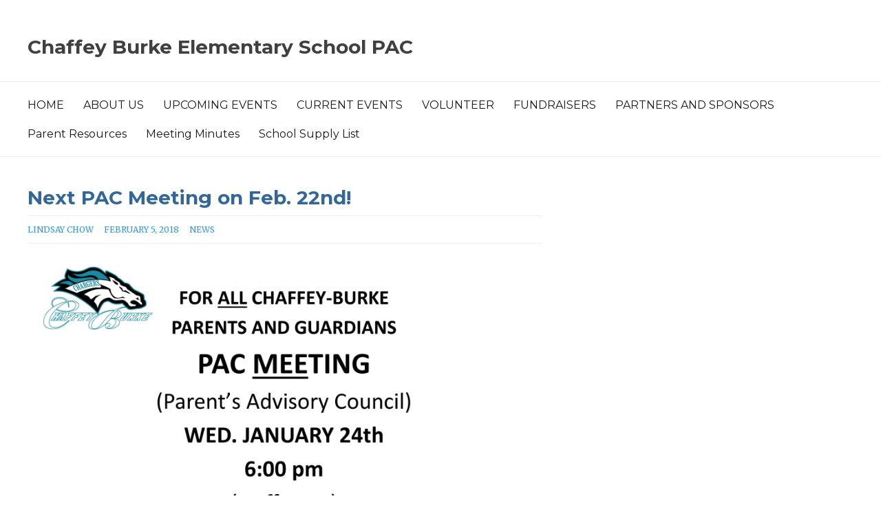

--- FILE ---
content_type: text/css
request_url: https://chaffeyburke.com/wp-content/themes/actions/style.css?ver=1.1.2
body_size: 8142
content:
/*
 Theme Name:   Actions
 Theme URI:    https://wpdevhq.com/themes/actions
 Description:  Simple, clean and actionable WordPress theme built around Actions. Supports a left or right sidebar, full width narrow as well as full width wide modes. Actions is fully compatible with the Elementor Page builder plugin making it the idea theme for any kind of wibesite builds that you may have in mind.
 Author:       WP DevHQ
 Author URI:   https://wpdevhq.com/
 Version:      1.1.2
 License:      GNU General Public License v2 or later
 License URI:  http://www.gnu.org/licenses/gpl-2.0.html
 Tags:         right-sidebar, left-sidebar, sticky-post, custom-logo, custom-menu, featured-images, blog, theme-options, threaded-comments, translation-ready, two-columns, one-column
 Text Domain:  actions
*/

/*
This theme, like WordPress, is licensed under the GPL.
Use it to make something cool, have fun, and share what you've learned with others.

Actions is based on Underscores http://underscores.me/, (C) 2012-2016 Automattic, Inc.
Underscores is distributed under the terms of the GNU GPL v2 or later.

Some of the CSS is borrowed from the default theme Twenty Sixteen.

Actions Copyright 2016 - 2017 WPDevHQ. (email : themes@wpdevhq.com)

Normalizing styles have been helped along thanks to the fine work of
Nicolas Gallagher and Jonathan Neal http://necolas.github.com/normalize.css/
*/

/*--------------------------------------------------------------
Reset
--------------------------------------------------------------*/
html, body, div, span, applet, object, iframe,
h1, h2, h3, h4, h5, h6, p, blockquote, pre,
a, abbr, acronym, address, big, cite, code,
del, dfn, em, font, ins, kbd, q, s, samp,
small, strike, strong, sub, sup, tt, var,
dl, dt, dd, ol, ul, li,
fieldset, form, label, legend,
table, caption, tbody, tfoot, thead, tr, th, td {
	border: 0;
	margin: 0;
	outline: 0;
	padding: 0;
	vertical-align: baseline;
}


/**
 * 4.0 - Elements
 */

html {
	-webkit-box-sizing: border-box;
	-moz-box-sizing: border-box;
	box-sizing: border-box;
}

*,
*:before,
*:after {
	/* Inherit box-sizing to make it easier to change the property for components that leverage other behavior; see http://css-tricks.com/inheriting-box-sizing-probably-slightly-better-best-practice/ */
	-webkit-box-sizing: inherit;
	-moz-box-sizing: inherit;
	box-sizing: inherit;
}
body,
.header-area,
.main-content-area {
	background-color: #ffffff;
	color: #404040;
}
article,
aside,
details,
figcaption,
figure,
footer,
header,
main,
nav,
section {
	display: block;
}
ol, ul {
	list-style: none;
}
table,
th,
td {
	border: 1px solid #eaeaea;
	border: 1px solid rgba(51, 51, 51, 0.1);
}
table {
	border-collapse: separate;
	border-spacing: 0;
	border-width: 1px 0 0 1px;
	margin: 0 0 1.6em;
	table-layout: fixed; /* Prevents HTML tables from becoming too wide */
	width: 100%;
}
caption,
th,
td {
	font-weight: normal;
	text-align: left;
}
th {
	border-width: 0 1px 1px 0;
	font-weight: 700;
}
td {
	border-width: 0 1px 1px 0;
}
th, td {
	padding: 0.4em;
}
blockquote {
	border: 0 solid #1a1a1a;
	border-left-width: 4px;
	color: #686868;
	font-size: 19px;
	font-size: 1.1875rem;
	font-style: italic;
	line-height: 1.4736842105;
	margin: 0 0 1.4736842105em;
	padding: 0 0 0 1.263157895em;
}

blockquote,
q {
	quotes: none;
}

blockquote:before,
blockquote:after,
q:before,
q:after {
	content: "";
}

blockquote cite,
blockquote small {
	color: #1a1a1a;
	display: block;
	font-size: 16px;
	font-size: 1rem;
	line-height: 1.75;
}

blockquote cite:before,
blockquote small:before {
	content: "\2014\00a0";
}

blockquote em,
blockquote i,
blockquote cite {
	font-style: normal;
}

blockquote strong,
blockquote b {
	font-weight: 400;
}

blockquote > :last-child {
	margin-bottom: 0;
}

a img {
	border: 0;
}

/**
 * 2.0 - Genericons
 */

.menu-item-has-children a:after,
.social-navigation a:before,
.dropdown-toggle:after,
.sticky .entry-title:before,
.bypostauthor > article .fn:after,
.comment-reply-title small a:before,
.pagination .prev:before,
.pagination .next:before,
.pagination .nav-links:before,
.pagination .nav-links:after,
.search-submit:before {
	-moz-osx-font-smoothing: grayscale;
	-webkit-font-smoothing: antialiased;
	display: inline-block;
	font-family: "Genericons";
	font-size: 16px;
	font-style: normal;
	font-variant: normal;
	font-weight: normal;
	line-height: 1;
	speak: none;
	text-align: center;
	text-decoration: inherit;
	text-transform: none;
	vertical-align: top;
}

/*--------------------------------------------------------------
Structure
--------------------------------------------------------------*/
.full {
	width: 100%;
}
.main {
	margin: 0 auto;
	width: 100%;
	max-width: 1240px;
	padding: 0 20px;
}

.inner {
	max-width: 100%;
	position: relative;
	padding: 32px 0;
}

#primary {
	float: left;
	padding-right: 50px;
	width: 66.5%;
}
#secondary {
	float: left;
	width: 33.5%;
}

.sidebar-right #primary {
	float: left;
	padding-right: 50px;
	width: 66.5%;
}

.sidebar-right #secondary {
	float: left;
	width: 33.5%;
}

.sidebar-left #primary {
	float: right;
	padding-left: 50px;
	width: 66.5%;
}

.sidebar-left #secondary {
	float: left;
	width: 33.5%;
}

.no-sidebar #primary,
.full-width-content #primary	{
	float: none;
	margin: 0 auto;
	padding: 0;
}
	
.no-sidebar #primary {
	width: 70%;
}
	
.full-width-content #primary {
	width: 100%;		
}

.full-width-content #secondary,
.no-sidebar #secondary,
.full-width-content .builder-standard-content #secondary,
.full-width-content .builder-blank-content #secondary {
	display: none;
}

.full-width-content .builder-standard-content #primary,
.full-width-content .builder-blank-content #primary,
.full-width-content .builder-standard-content .main,
.full-width-content .builder-blank-content .main {
	max-width: 100;
	width: 100%;
	padding: 0;
	margin: 0;
}

input[type="submit"],
input[type="button"] {
	background: #323a45;
}

/**
 * 3.0 - Typography
 */

body,
button,
input,
select,
textarea {
	color: #1a1a1a;
	font-family: Merriweather, Georgia, serif;
	font-size: 16px;
	font-size: 1rem;
	line-height: 1.75;
}

h1,
h2,
h3,
h4,
h5,
h6 {
	clear: both;
	font-weight: 700;
	margin: 0;
	text-rendering: optimizeLegibility;
}

p {
	margin: 0 0 1.75em;
}

dfn,
cite,
em,
i {
	font-style: italic;
}

blockquote {
	border: 0 solid #1a1a1a;
	border-left-width: 4px;
	color: #686868;
	font-size: 19px;
	font-size: 1.1875rem;
	font-style: italic;
	line-height: 1.4736842105;
	margin: 0 0 1.4736842105em;
	padding: 0 0 0 1.263157895em;
}

blockquote,
q {
	quotes: none;
}

blockquote:before,
blockquote:after,
q:before,
q:after {
	content: "";
}

blockquote p {
	margin-bottom: 1.4736842105em;
}

blockquote cite,
blockquote small {
	color: #1a1a1a;
	display: block;
	font-size: 16px;
	font-size: 1rem;
	line-height: 1.75;
}

blockquote cite:before,
blockquote small:before {
	content: "\2014\00a0";
}

blockquote em,
blockquote i,
blockquote cite {
	font-style: normal;
}

blockquote strong,
blockquote b {
	font-weight: 400;
}

blockquote > :last-child {
	margin-bottom: 0;
}

address {
	font-style: italic;
	margin: 0 0 1.75em;
}

code,
kbd,
tt,
var,
samp,
pre {
	font-family: Inconsolata, monospace;
}

pre {
	border: 1px solid #d1d1d1;
	font-size: 16px;
	font-size: 1rem;
	line-height: 1.3125;
	margin: 0 0 1.75em;
	max-width: 100%;
	overflow: auto;
	padding: 1.75em;
	white-space: pre;
	white-space: pre-wrap;
	word-wrap: break-word;
}

code {
	background-color: #f9f9f9;
	padding: 0.125em 0.25em;
}

abbr,
acronym {
	border-bottom: 1px dotted #d1d1d1;
	cursor: help;
}

mark,
ins {
	background: #007acc;
	color: #fff;
	padding: 0.125em 0.25em;
	text-decoration: none;
}

big {
	font-size: 125%;
}
/*--------------------------------------------------------------
Elements
--------------------------------------------------------------*/
hr {
	background-color: #ccc;
	border: 0;
	height: 1px;
	margin-bottom: 1.5em;
}
ul, ol {
	margin: 0 0 1.5em 3em;
}
ul {
	list-style: disc;
}
ul > li > ul {
	list-style: circle;
}
ol {
	list-style: decimal;
}
li > ul,
li > ol {
	margin-bottom: 0;
	margin-left: 1.5em;
}
dt {
	font-weight: bold;
}
dd {
	margin: 1.5em;
	padding-left: 16px;
	padding: 0 0 0 16px;
}
figure {
	margin: 0;
}
table {
	margin: 0 0 1.5em;
	width: 100%;
}
th {
	font-weight: bold;
}

/*--------------------------------------------------------------
Inputs and buttons
--------------------------------------------------------------*/
button,
input,
select,
textarea {
	margin: 0;
	vertical-align: baseline;
	*vertical-align: middle;
}
input[type="text"],
input[type="email"],
input[type="url"],
input[type="password"],
input[type="search"],
textarea {
	padding: 8px;
}
#secondary .widget input[type="text"],
#secondary .widget input[type="email"],
#secondary .widget input[type="url"],
#secondary .widget input[type="password"],
#secondary .widget input[type="search"] {
	display: block;
	width: 100%;
}
textarea {
	overflow: auto;
	padding-left: 3px;
	vertical-align: top;
	width: 100%;
}
input[type="submit"],
input[type="button"] {
	color: #fff;
	padding: 8px;
	border: none;
	cursor: pointer;
}
input[type="submit"]:hover,
input[type="submit"]:focus,
input[type="button"]:hover,
input[type="button"]:focus {
	background: #404040;
}

/*--------------------------------------------------------------
Links
--------------------------------------------------------------*/
a {
	text-decoration: none;
	color: #3498db;
}

a:hover,
a:focus {
	color: #404040;
}

body, 
blockquote, 
q, 
code, 
kbd, 
tt, 
var, 
.navigation a, 
.comment-navigation a, 
.page-title, 
.entry-meta, 
.paging-navigation, 
.post-navigation, 
.comment-navigation, 
.social-links a, 
.response-title, 
.comment-meta, 
.site-footer, 
.entry-content div.sharedaddy div.sd-block, 
.entry-summary div.sharedaddy div.sd-block {
    color: #686868;
}

/* 
 * element background/border design color 
 */

dd {
	border-left: 3px solid #f2f3f5;
}
.entry-meta,
.paging-navigation,
.post-navigation,
.comment-navigation,
.entry-content div.sharedaddy div.sd-block,
.entry-summary div.sharedaddy div.sd-block {
	border: 1px solid #f2f3f5;
}


/* 
 * border for above background color 
 */
input[type="text"],
input[type="email"],
input[type="url"],
input[type="password"],
input[type="search"],
textarea,
.wp-caption {
	border: 2px solid #E1E6F0;
}
.post-footer-author {
	border: 1px solid #E1E6F0;
}

/*
 * 9.0 - Clearings
 */

.clear:before,
.clear:after,
blockquote:before,
blockquote:after,
.entry-content:before,
.entry-content:after,
.entry-summary:before,
.entry-summary:after,
.comment-content:before,
.comment-content:after,
.site-content:before,
.site-content:after,
.site-main > article:before,
.site-main > article:after,
.primary-menu:before,
.primary-menu:after,
.menu-toggle:before,
.menu-toggle:after,
.textwidget:before,
.textwidget:after,
.content-bottom-widgets:before,
.content-bottom-widgets:after {
	content: "";
	display: table;
}

.clear:after,
blockquote:after,
.entry-content:after,
.entry-summary:after,
.comment-content:after,
.site-content:after,
.site-main > article:after,
.primary-menu:after,
.social-links-menu:after,
.textwidget:after,
.content-bottom-widgets:after {
	clear: both;
}

/*--------------------------------------------------------------
Menus
--------------------------------------------------------------*/
.site-header-menu {
	display: none;
	-webkit-flex: 0 1 100%;
	-ms-flex: 0 1 100%;
	flex: 0 1 100%;
	margin: 0;
	clear: both;
}

.site-header-menu .main {
    padding: 0.75em 20px;
}

.site-header-menu.toggled-on,
.no-js .site-header-menu {
	display: block;
}

.main-navigation {
	font-family: Montserrat, "Helvetica Neue", sans-serif;
}

.site-footer .main-navigation {
	margin-bottom: 1.75em;
}

.main-navigation ul {
	list-style: none;
	margin: 0;
}

.main-navigation li {
	border-top: 1px solid #d1d1d1;
	position: relative;
}

.main-navigation a {
	color: #1a1a1a;
	display: block;
	line-height: 1.3125;
	outline-offset: -1px;
	padding: 0.84375em 0;
}

.main-navigation a:hover,
.main-navigation a:focus {
	color: #007acc;
}

.main-navigation .current-menu-item > a,
.main-navigation .current-menu-ancestor > a {
	font-weight: 700;
}

.main-navigation ul ul {
	display: none;
	margin-left: 0.875em;
}

.no-js .main-navigation ul ul {
	display: block;
}

.main-navigation ul .toggled-on {
	display: block;
}

.main-navigation .primary-menu {
	border-bottom: 1px solid #d1d1d1;
}

.main-navigation .menu-item-has-children > a {
	margin-right: 56px;
}

.dropdown-toggle {
	background-color: transparent;
	border: 0;
	border-radius: 0;
	color: #1a1a1a;
	content: "";
	height: 48px;
	padding: 0;
	position: absolute;
	right: 0;
	text-transform: none;
	top: 0;
	width: 48px;
}

.dropdown-toggle:after {
	border: 0 solid #d1d1d1;
	border-left-width: 1px;
	content: "\f431";
	font-size: 24px;
	left: 1px;
	position: relative;
	width: 48px;
}

.dropdown-toggle:hover,
.dropdown-toggle:focus {
	background-color: transparent;
	color: #007acc;
}

.dropdown-toggle:focus {
	outline: thin dotted;
	outline-offset: -1px;
}

.dropdown-toggle:focus:after {
	border-color: transparent;
}

.dropdown-toggle.toggled-on:after {
	content: "\f432";
}

.menu-toggle {
	background-color: transparent;
	border: 1px solid #d1d1d1;
	color: #1a1a1a;
	font-size: 13px;
	font-size: 0.8125rem;
	margin: 1.076923077em 0;
	padding: 0.769230769em;
}

.no-js .menu-toggle {
	display: none;
}

.menu-toggle:hover,
.menu-toggle:focus {
	background-color: transparent;
	border-color: #007acc;
	color: #007acc;
}

.menu-toggle.toggled-on,
.menu-toggle.toggled-on:hover,
.menu-toggle.toggled-on:focus {
	background-color: #1a1a1a;
	border-color: #1a1a1a;
	color: #fff;
}

.menu-toggle:focus {
	outline: 0;
}

.menu-toggle.toggled-on:focus {
	outline: thin dotted;
}

.navigation a:hover,
.navigation a:focus,
.page-numbers.current,
.comment-navigation a:hover,
.comment-navigation a:focus {
	color: #404040;
}

.pagination .page-numbers {
    letter-spacing: 0.0131579em;
    line-height: 1;
    margin: 0px 0.736842em 0px -0.736842em;
    padding: 0.815789em 0.736842em 0.394737em;
    text-transform: uppercase;
}

.pagination .nav-links {
	position: relative;
	text-align: center;
}

/*--------------------------------------------------------------
Accessibility
--------------------------------------------------------------*/

/* Text meant only for screen readers */
.says,
.screen-reader-text {
	clip: rect(1px, 1px, 1px, 1px);
	height: 1px;
	overflow: hidden;
	position: absolute !important;
	width: 1px;
	/* many screen reader and browser combinations announce broken words as they would appear visually */
	word-wrap: normal !important;
}

/* must have higher specificity than alternative color schemes inline styles */
.site .skip-link {
	background-color: #f1f1f1;
	box-shadow: 0 0 1px 1px rgba(0, 0, 0, 0.2);
	color: #21759b;
	display: block;
	font-family: Montserrat, "Helvetica Neue", sans-serif;
	font-size: 14px;
	font-weight: 700;
	left: -9999em;
	outline: none;
	padding: 15px 23px 14px;
	text-decoration: none;
	text-transform: none;
	top: -9999em;
}

.logged-in .site .skip-link {
	box-shadow: 0 0 2px 2px rgba(0, 0, 0, 0.2);
	font-family: "Open Sans", sans-serif;
}

.site .skip-link:focus {
	clip: auto;
	height: auto;
	left: 6px;
	top: 7px;
	width: auto;
	z-index: 100000;
}

/*--------------------------------------------------------------
Alignments
--------------------------------------------------------------*/
.alignleft {
	display: inline;
	float: left;
	margin-right: 1.5em;
}
.alignright {
	display: inline;
	float: right;
	margin-left: 1.5em;
}
.aligncenter {
	clear: both;
	display: block;
	margin: 0 auto;
}

/*--------------------------------------------------------------
Clearings
--------------------------------------------------------------*/
.inner:before,
.inner:after,
.clear:before,
.clear:after,
.entry-content:before,
.entry-content:after,
.comment-content:before,
.comment-content:after,
.site-header:before,
.site-header:after,
.site-content:before,
.site-content:after,
.site-footer:before,
.site-footer:after {
	content: '';
	display: table;
}

.inner:after,
.clear:after,
.entry-content:after,
.comment-content:after,
.site-header:after,
.site-content:after,
.site-footer:after {
	clear: both;
}

/*--------------------------------------------------------------
Header
--------------------------------------------------------------*/
.site-header {
	padding: 0;
	clear: none;
}
.header-elements {
	padding: 32px 0;	
}
.site-title a {
	color: #404040;
	font-family: Montserrat, "Helvetica Neue", sans-serif;
	font-size: 26px;
	font-size: 1.75rem;
	font-weight: 700;
}
.site-title a:focus, 
.site-title a:hover {
	color: #007acc;
}

/*
 * Site Logo support
 */
.custom-logo-link {
	display: inline-block;
	padding-right: 0.5em;
	vertical-align: middle;
	width: auto;
	float: left;
}

.custom-logo-link img {
	display: inline-block;
	max-height: 80px;
	width: auto;
}

.header-elements .site-title {    
	width: 67%;
	float: left;	
	margin-top: 12px;
	margin-bottom: 25px;
}

.header-elements #secondary {
	width: 33%;
	float: left;
}

.header-elements .widget:not(:empty) {
	margin-top: 0;
}

.header-widgets {
	font-size: 14px;
	background-color: #e6e9ec;
	margin-bottom: 0;
	padding-left: 10%;
	padding-right: 10%; 
}

.header-widgets .widget li {
	padding-bottom: 0;
	border-bottom: 0;
	margin-bottom: 0;
}

@media (min-width: 768px) {
    .header-widgets {
		padding-left: 30px;
		padding-right: 30px; 
	} 
}
@media (min-width: 992px) {
    .header-widgets {
		display: -webkit-box;
		display: -ms-flexbox;
		display: flex;
		-webkit-box-align: center;
		-ms-flex-align: center;
		align-items: center;
		-webkit-box-pack: justify;
		-ms-flex-pack: justify;
		justify-content: space-between;
		min-height: 60px; 
	} 
}
@media (min-width: 1200px) {
    .header-widgets {
		padding-left: 14%;
		padding-right: 14%; 
	} 
}
.header-widgets__left, 
.header-widgets__right {
	padding: 7px 0; 
}
@media (min-width: 992px) {
	.header-widgets__left, 
	.header-widgets__right {
        padding: 3.5px 0; 
	} 
}
@media (min-width: 992px) {
    .header-widgets__left .widget, 
	.header-widgets__right .widget {
        display: inline-block; 
	} 
}
.header-widgets__left .widget:not(:last-of-type) {
	border-bottom: 1px solid rgba(0, 0, 0, 0.1);
	padding-bottom: 10px;
	margin-bottom: 10px; 
}
@media (min-width: 992px) {
	.header-widgets__left .widget:not(:last-of-type) {
        border-bottom: 0;
        border-right: 1px solid rgba(0, 0, 0, 0.1);
        padding-bottom: 0;
        padding-right: 20px;
        margin-bottom: 0;
        margin-right: 20px; 
	} 
}
.header-widgets__left + .header-widgets__right .widget {
	border-top: 1px solid rgba(0, 0, 0, 0.1);
	padding-top: 10px;
	margin-top: -10px; 
}
@media (min-width: 992px) {
	.header-widgets__left + .header-widgets__right .widget {
        border-top: 0;
        padding-top: 8px;
        margin-top: 8px; 
	} 
}
@media (min-width: 992px) {
    .header-widgets__right .widget:not(:first-of-type) {
		border-left: 1px solid rgba(0, 0, 0, 0.1);
		padding-left: 20px;
		margin-left: 20px; 
	} 
}
.header-widgets__right .widget:not(:last-of-type) {
	border-bottom: 1px solid rgba(0, 0, 0, 0.1);
	padding-bottom: 10px;
	margin-bottom: 10px; 
}
@media (min-width: 992px) {
    .header-widgets__right .widget:not(:last-of-type) {
        border-bottom: 0;
        padding-bottom: 0;
        margin-bottom: 0; 
	} 
}

.header-widgets .widget_search .search-form__submit {
	background-color: transparent; 
}

.header-widgets .widget_search .search-form__field {
	background-color: transparent; 
}
.header-widgets .widget_search .search-form__field:focus {
	background-color: #ffffff; 
}
	
.header-widgets .textwidget .fa {
	font-size: 20px;
	vertical-align: middle;
	padding-bottom: 2px;
	margin-right: 10px; 
}

.header-widgets .textwidget a {
	color: #696773;
	-webkit-transition: all 100ms ease-out;
	transition: all 100ms ease-out; 
}
.header-widgets .textwidget a:focus, 
.header-widgets .textwidget a:hover {
	text-decoration: none;
	color: #272727; 
}
	
.header-widgets .widget_nav_menu .menu > .menu-item {
	border-top: 0;
	display: inline-block; 
}
.header-widgets .widget_nav_menu .menu > .menu-item:first-of-type > a {
	padding-left: 0; 
}
.header-widgets .widget_nav_menu .menu > .menu-item:last-of-type > a {
	padding-right: 0; 
}
.header-widgets .widget_nav_menu .menu > .menu-item:not(:last-of-type) {
	border-right: 1px solid rgba(0, 0, 0, 0.1); 
}
.header-widgets .widget_nav_menu .menu > .menu-item:focus > .sub-menu, 
.header-widgets .widget_nav_menu .menu > .menu-item:hover > .sub-menu {
	opacity: 1;
	visibility: visible; 
}
.header-widgets .widget_nav_menu .menu > .menu-item a {
	color: #696773;
	padding: 10px 8px; 
}
.header-widgets .widget_nav_menu .menu > .menu-item a:focus, 
.header-widgets .widget_nav_menu .menu > .menu-item a:hover {
	color: #4c4a53; 
}

.header-widgets .widget_nav_menu .menu .sub-menu {
	position: absolute;
	z-index: 10;
	opacity: 0;
	visibility: hidden;
	border: 1px solid #ffffff;
	border-radius: 2px; 
}
.header-widgets .widget_nav_menu .menu .sub-menu .menu-item {
	display: block;
	border-top: 0; 
}
.header-widgets .widget_nav_menu .menu .sub-menu .menu-item:focus > .sub-menu, 
.header-widgets .widget_nav_menu .menu .sub-menu .menu-item:hover > .sub-menu {
	visibility: visible;
	opacity: 1; 
}
.header-widgets .widget_nav_menu .menu .sub-menu a {
	display: block;
	background-color: #e6e9ec;
	padding: 8px 16px;
	white-space: nowrap; 
}
.header-widgets .widget_nav_menu .menu .sub-menu .sub-menu {
	left: 100%;
	top: -1px; 
}
.header-widgets .widget_nav_menu .menu .sub-menu .sub-menu .menu-item a {
	padding: 8px 16px; 
}

/*--------------------------------------------------------------
Content
--------------------------------------------------------------*/
.site-content {
	padding-top: 0;
}
.page-title {
	font-size: 26px;
	margin-top: 1.8em;
	font-family: Montserrat, "Helvetica Neue", sans-serif;
	font-weight: 700;
	line-height: 1.8;
}

.home .site-main header.page-header,
.blog .site-main header.page-header,
.single .site-main header.page-header {
	display: none
}

.sticky .entry-title:before {
	content: '\f308';
	font-size: 28px;
	padding: 5px 5px 0 0;
	-ms-transform: rotate(-45deg); /* IE 9 */
    -webkit-transform: rotate(-45deg); /* Chrome, Safari, Opera */
    transform: rotate(-45deg);
	color: #3498db;
}

.hentry {
	margin: 0 0 1em;
}
.entry-header {
	margin-bottom: 0.5em;
}
.entry-title,
.widget-title {
	font-family: Montserrat, "Helvetica Neue", sans-serif;
	font-size: 26px;
	font-size: 1.75rem;
	font-weight: 700;
	line-height: 1.25;	
}

.entry-title {
	margin-top: 1.5em;
	margin-bottom: 0;
}
.widget-title {
	margin-bottom: 0.5em;
}

.entry-title a {
	color: #1a1a1a;
}

.entry-title a:hover,
.entry-title a:focus {
	color: #007acc;
}

.updated {
	display: none;
}
.single .byline,
.group-blog .byline {
	display: inline;
}
.entry-content .entry-meta, 
footer.entry-meta, 
.content-area .paging-navigation, 
.navigation.post-navigation, 
.comments-area .comment-navigation {
    font-size: 13px;
    padding: 10px 0px;
    border-width: 0;
}

.entry-content .entry-meta, 
footer.entry-meta {
	font-size: 12px;
	padding: 1.2% 0;
	margin-bottom: 1.6%;
	border-top: 1px solid #eee;
    border-bottom: 1px solid #eee;
    font-weight: 400;
    position: relative;
    text-transform: uppercase;
}

.post-navigation a {
    color: #1a1a1a;
    display: block;
    padding: 1em 0;
	text-align: center;
}

.nav-previous .meta-nav,
.nav-next .meta-nav {
    color: #323a45;
}

.nav-previous .post-title,
.nav-next .post-title {
    color: #3498db;
}

.nav-previous .post-title:hover,
.nav-previous .post-title:focus,
.nav-next .post-title:focus,
.nav-next .post-title:hover {
    color: #323a45;
}

.byline,
.posted-on,
.cat-links,
.tags-links {
	margin-right: 1em;
}
.featured-image {
	margin: 2.6em 0 1.2em;
}
.page .featured-image {
	margin-top:3.5em;
}
.featured-image img {
	width: 100%;
}
.single-post-footer {
	margin-bottom: 1.2em;
}
.comments-link {
	float: right;
}

footer.entry-meta {
	border: none;
	padding: 0;
}
.single-post-footer {
	padding: 32px;
	border-radius: 3px;
}
.single-post-footer .post-footer-author {
	position: relative;
	border-width: 1px 0;
}
.post-footer-author-bio {
	margin-top: 1.5em;
}
.post-footer-author-bio p:last-child {
	margin-bottom: 0;
}
.post-footer-author .avatar {
	border-radius: 50%;
	margin: 6px 6px 6px 0;
}
.author-name {
	display: inline-block;
	font-size: 18px;
}

.comments-area {
	margin: 0 3.6923% 1.5em 0;
}

.comment-list + .comment-respond,
.comment-navigation + .comment-respond {
	padding-top: 1.75em;
}

.comments-title,
.comment-reply-title {
	font-family: Montserrat, "Helvetica Neue", sans-serif;
	font-size: 23px;
	font-size: 1.4375rem;
	font-weight: 700;
	line-height: 1.3125;
	padding-top: 0;
}

.comments-title {
	margin-bottom: 1.217391304em;
}

.comment-list {
	list-style: none;
	margin: 0;
}

.comment-list article,
.comment-list .pingback,
.comment-list .trackback {
	padding: 1.25em 0;
}

.comment-list .children {
	list-style: none;
	margin: 0;
}

.comment-list .children > li {
	padding-left: 1.575em;
}

.comment-author {
	color: #1a1a1a;
	margin-bottom: 0.4375em;
}

.comment-author .avatar {
	float: left;
	height: 28px;
	margin-right: 0.875em;
	position: relative;
	width: 28px;
}

/*
 * For WordPress.org Requirements
 */
.bypostauthor {
	
}

.comment-metadata,
.pingback .edit-link {
	color: #686868;
	font-family: Montserrat, "Helvetica Neue", sans-serif;
	font-size: 13px;
	font-size: 0.8125rem;
	line-height: 1.6153846154;
}

.comment-metadata {
	margin-bottom: 2.1538461538em;
}

.comment-metadata a,
.pingback .comment-edit-link {
	color: #686868;
}

.comment-metadata a:hover,
.comment-metadata a:focus,
.pingback .comment-edit-link:hover,
.pingback .comment-edit-link:focus {
	color: #007acc;
}

.comment-metadata .edit-link,
.pingback .edit-link {
	display: inline-block;
}

.comment-content ul,
.comment-content ol {
	margin: 0 0 1.5em 1.25em;
}

.comment-content li > ul,
.comment-content li > ol {
	margin-bottom: 0;
}

.comment-reply-link {
	border: 1px solid #d1d1d1;
	border-radius: 2px;
	color: #007acc;
	display: inline-block;
	font-family: Montserrat, "Helvetica Neue", sans-serif;
	font-size: 13px;
	font-size: 0.8125rem;
	line-height: 1;
	margin-top: 1.1538461538em;
	padding: 0.5384615385em 0.5384615385em 0.4615384615em;
}

.comment-reply-link:hover,
.comment-reply-link:focus {
	border-color: currentColor;
	color: #007acc;
	outline: 0;
}

.comment-form {
	padding-top: 1.75em;
}

.comment-form label {
	color: #686868;
	display: block;
	font-family: Montserrat, "Helvetica Neue", sans-serif;
	font-size: 13px;
	font-size: 0.8125rem;
	letter-spacing: 0.076923077em;
	line-height: 1.6153846154;
	margin-bottom: 0.5384615385em;
	text-transform: uppercase;
}

.comment-list .comment-form {
	padding-bottom: 1.75em;
}

.comment-notes,
.comment-awaiting-moderation,
.logged-in-as,
.form-allowed-tags {
	color: #686868;
	font-size: 13px;
	font-size: 0.8125rem;
	line-height: 1.6153846154;
	margin-bottom: 2.1538461538em;
}

.no-comments {
	border-top: 1px solid #d1d1d1;
	font-family: Montserrat, "Helvetica Neue", sans-serif;
	font-weight: 700;
	margin: 0;
	padding-top: 1.75em;
}

.comment-navigation + .no-comments {
	border-top: 0;
	padding-top: 0;
}

.form-allowed-tags code {
	font-family: Inconsolata, monospace;
}

.form-submit {
	margin-bottom: 0;
}

.required {
	color: #007acc;
	font-family: Merriweather, Georgia, serif;
}

.comment-reply-title small {
	font-size: 60%;
}

.comment-reply-title small a {
	border: 0;
	float: right;
	height: 32px;
	overflow: hidden;
	width: 15%;
}

.comment-reply-title small a:hover,
.comment-reply-title small a:focus {
	color: #1a1a1a;
}


/*--------------------------------------------------------------
Sidebar
--------------------------------------------------------------*/
#secondary aside {
	padding: 12px;
	border-radius: 3px;
}

#secondary aside.widget_text {
	background: none;
	padding: 0;
}
.widget {
    margin: 0 0 1em;
	font-size: 14px;
    font-size: 0.875rem;
    line-height: 1.6153846154;
}

h3.widget-title {
    color: #222;
    font-size: 16px;
    font-size: 1rem;
    font-weight: 800;
    letter-spacing: 0.1818em;
    margin-bottom: 1.5em;
    text-transform: uppercase;
}

.widget:first-child .widget-title {
    margin-top: 1.1em;
}

.widget:not(:empty) {
    margin-top: 20px;
}
.widget li,
.widget ul, 
.widget ol,
.elementor-widget-sidebar li,
.elementor-widget-sidebar ul,
.elementor-widget-sidebar ol {
	list-style: none;
	margin: 0;
}

.widget ul ul {
	margin-top: 10px;
	border-top: 1px solid rgba(0,0,0,.05);
	padding-top: 10px;
}
.widget li {
	padding-bottom: 10px;
	border-bottom: 1px solid rgba(0,0,0,.05);
	margin-bottom: 10px;
}
.widget li:last-child {
	padding-bottom: 0;
	border: none;
	margin-bottom: 0;
}

/* Make sure select elements fit in widgets */
.widget select {
	max-width: 100%;
}

/* Search widget */
.widget_search .search-submit {
	display: none;
}

/*--------------------------------------------------------------
Footer
--------------------------------------------------------------*/
.site-footer {
	font-size: 13px;
}

/*--------------------------------------------------------------
Media
--------------------------------------------------------------*/
.page-content img.wp-smiley,
.entry-content img.wp-smiley,
.comment-content img.wp-smiley {
	border: none;
	margin-bottom: 0;
	margin-top: 0;
	padding: 0;
}
.wp-caption {
	margin-bottom: 1.5em;
	max-width: 100%;
}
.wp-caption img[class*="wp-image-"] {
	display: block;
	margin: 1.2% auto 0;
	max-width: 98%;
}
.wp-caption-text {
	text-align: center;
}
.wp-caption .wp-caption-text {
	margin: 0.8075em 0;
}
.gallery {
	margin: 0 -1.1666667% 1.75em;
}

.gallery-item {
	display: inline-block;
	max-width: 33.33%;
	padding: 0 1.1400652% 2.2801304%;
	text-align: center;
	vertical-align: top;
	width: 100%;
}

.gallery-columns-1 .gallery-item {
	max-width: 100%;
}

.gallery-columns-2 .gallery-item {
	max-width: 50%;
}

.gallery-columns-4 .gallery-item {
	max-width: 25%;
}

.gallery-columns-5 .gallery-item {
	max-width: 20%;
}

.gallery-columns-6 .gallery-item {
	max-width: 16.66%;
}

.gallery-columns-7 .gallery-item {
	max-width: 14.28%;
}

.gallery-columns-8 .gallery-item {
	max-width: 12.5%;
}

.gallery-columns-9 .gallery-item {
	max-width: 11.11%;
}

.gallery-icon img {
	margin: 0 auto;
}

.gallery-caption {
	color: #686868;
	display: block;
	font-size: 13px;
	font-size: 0.8125rem;
	font-style: italic;
	line-height: 1.6153846154;
	padding-top: 0.5384615385em;
}

.gallery-columns-6 .gallery-caption,
.gallery-columns-7 .gallery-caption,
.gallery-columns-8 .gallery-caption,
.gallery-columns-9 .gallery-caption {
	display: none;
}
img {
	max-width: 100%;
	height: auto;
	vertical-align: bottom;
}
embed,
iframe,
object {
	max-width: 100%;
}

/*--------------------------------------------------------------
Plugin support
--------------------------------------------------------------*/
/* Jetpack */
.content-area .entry-content div.sharedaddy div.sd-block,
.content-area .entry-summary div.sharedaddy div.sd-block {
	font-size: 13px;
	padding: 6px 0 0;
	border-width: 1px 0 0;
	margin: 1.5em 0;
}
#content .entry-content div.sharedaddy h3.sd-title,
#content .entry-summary div.sharedaddy h3.sd-title {
	display: block;
	float: none;
	font-family: 'Open Sans', 'Helvetica Neue', Helvetica, sans-serif;
	font-weight: normal;
	margin-bottom: 8px;
	width: 100%;
}
#content .entry-content div.sharedaddy .sd-content,
#content .entry-summary div.sharedaddy .sd-content {
	display: block;
	float: none;
	width: 100%;
}

.wpcf7 input[type="text"],
.wpcf7 input[type="email"],
.wpcf7 textarea {
    background-color: #ffffff;
    color: #333333;
	width: 100%;
	float : none; 
	margin: 0 auto;
}

.wpcf7 textarea {
    padding: 20px;
}

.wpcf7 input[type="submit"] {
    padding: 5px 20px 8px;
	float : none; 
	margin: 0 auto;
}

/**
 * Does the same thing as <meta name="viewport" content="width=device-width">,
 * but in the future W3C standard way. -ms- prefix is required for IE10+ to
 * render responsive styling in Windows 8 "snapped" views; IE10+ does not honor
 * the meta tag. See https://core.trac.wordpress.org/ticket/25888.
 */
@-ms-viewport {
	width: device-width;
}

@viewport {
	width: device-width;
}

@media screen and (min-width: 48em) {
	.custom-logo-link {
		padding-right: 1em;
	}

	.custom-logo-link img {
		max-width: 350px;
	}
	
	.menu-toggle {
		font-size: 16px;
		font-size: 1.0rem;
		margin: 1.3125em 0;
		padding: 0.8125em 0.875em 0.6875em;
	}
	h3.widget-title {
		font-size: 18px;
		font-size: 1.125rem;
	}	
}

@media screen and (max-width: 56.874em) {
    	
	.custom-logo-link {
	    float: none;
		margin: 0 auto;
		width: 100%;
    }
	.header-elements {
		padding: 0;
	}	
	.site-header {
		text-align: center;
	}
	.site-header .site-header-menu {
		text-align: left;
	}
	.header-elements .site-title {
		width: 100%;
		float: none;
		margin: 0 auto;
	}
	.header-elements #secondary {
		width: 100%;
		float: none;
		margin: 0 auto;
	}
}

@media screen and (min-width: 56.875em) {
	.site-header-menu {
		display: block;
		-webkit-flex: 0 1 auto;
		-ms-flex: 0 1 auto;
		flex: 0 1 auto;
	}
	.site-header-menu {
	border-bottom: 1px solid #eee;
	border-top: 1px solid #eee;
}
	.wp-custom-logo .site-header-main {
		-webkit-align-items: center;
		-ms-flex-align: center;
		align-items: center;
	}

	.main-navigation {
		margin: 0 -0.875em;
	}

	.main-navigation .primary-menu,
	.main-navigation .primary-menu > li {
		border: 0;
	}

	.main-navigation .primary-menu > li {
		float: left;
	}

	.main-navigation a {
		outline-offset: -8px;
		padding: 0.65625em 0.875em;
		white-space: nowrap;
	}

	.main-navigation li:hover > a,
	.main-navigation li.focus > a {
		color: #007acc;
	}

	.main-navigation ul ul {
		border-bottom: 1px solid #d1d1d1;
		display: block;
		left: -999em;
		margin: 0;
		position: absolute;
		z-index: 99999;
	}

	.main-navigation ul ul ul {
		top: -1px;
	}

	.main-navigation ul ul ul:before,
	.main-navigation ul ul ul:after {
		border: 0;
	}

	.main-navigation ul ul li {
		background-color: #fff;
		border: 1px solid #d1d1d1;
		border-bottom-width: 0;
	}

	.main-navigation ul ul a {
		white-space: normal;
		width: 12.6875em;
	}

	.main-navigation ul ul:before,
	.main-navigation ul ul:after {
		border-style: solid;
		content: "";
		position: absolute;
	}

	.main-navigation ul ul:before {
		border-color: #d1d1d1 transparent;
		border-width: 0 10px 10px;
		right: 9px;
		top: -9px;
	}

	.main-navigation ul ul:after {
		border-color: #fff transparent;
		border-width: 0 8px 8px;
		right: 11px;
		top: -7px;
	}

	.main-navigation li:hover > ul,
	.main-navigation li.focus > ul {
		left: auto;
		right: 0;
	}

	.main-navigation ul ul li:hover > ul,
	.main-navigation ul ul li.focus > ul {
		left: auto;
		right: 100%;
	}

	.main-navigation .menu-item-has-children > a {
		margin: 0;
		padding-right: 2.25em;
	}

	.main-navigation .menu-item-has-children > a:after {
		content: "\f431";
		position: absolute;
		right: 0.625em;
		top: 0.8125em;
	}

	.main-navigation ul ul .menu-item-has-children > a {
		padding-right: 2.0625em;
	}

	.main-navigation ul ul .menu-item-has-children > a:after {
		right: 0.5625em;
		top: 0.875em;
		-webkit-transform: rotate(90deg);
		-moz-transform: rotate(90deg);
		-ms-transform: rotate(90deg);
		transform: rotate(90deg);
	}
	.dropdown-toggle,
	.main-navigation ul .dropdown-toggle.toggled-on,
	.menu-toggle,
	.site-header .social-navigation,
	.site-footer .main-navigation {
		display: none;
	}	
}

@media screen and (min-width: 61.5625em) {
	.custom-logo {
		max-width: 240px;
	}
}

@media screen and (max-width: 1040px) {	
	.inner {
		max-width: 100%;
		padding-right: 20px;
		padding-left: 20px;
	}	
}


@media screen and (max-width: 767px) {
	
	.wp-site-logo .site-title {
		margin-top: 0.5em;
	}	
	#primary,
	.sidebar-right #primary,
	.sidebar-left #primary,
	#secondary,
	.sidebar-right #secondary,
	.sidebar-left #secondary {
		float: none;
		padding: 0;
		width: 100%;
	}
	#secondary aside {
		padding: 12px 0px;
	}
	.widget {
		margin-bottom: 1.5em;
	}	
}

@media screen and (max-width: 550px) {
	.entry-title {
		font-size: 24px;
	}
	.comments-link {
		display: inline-block;
		float: none;
	}
}